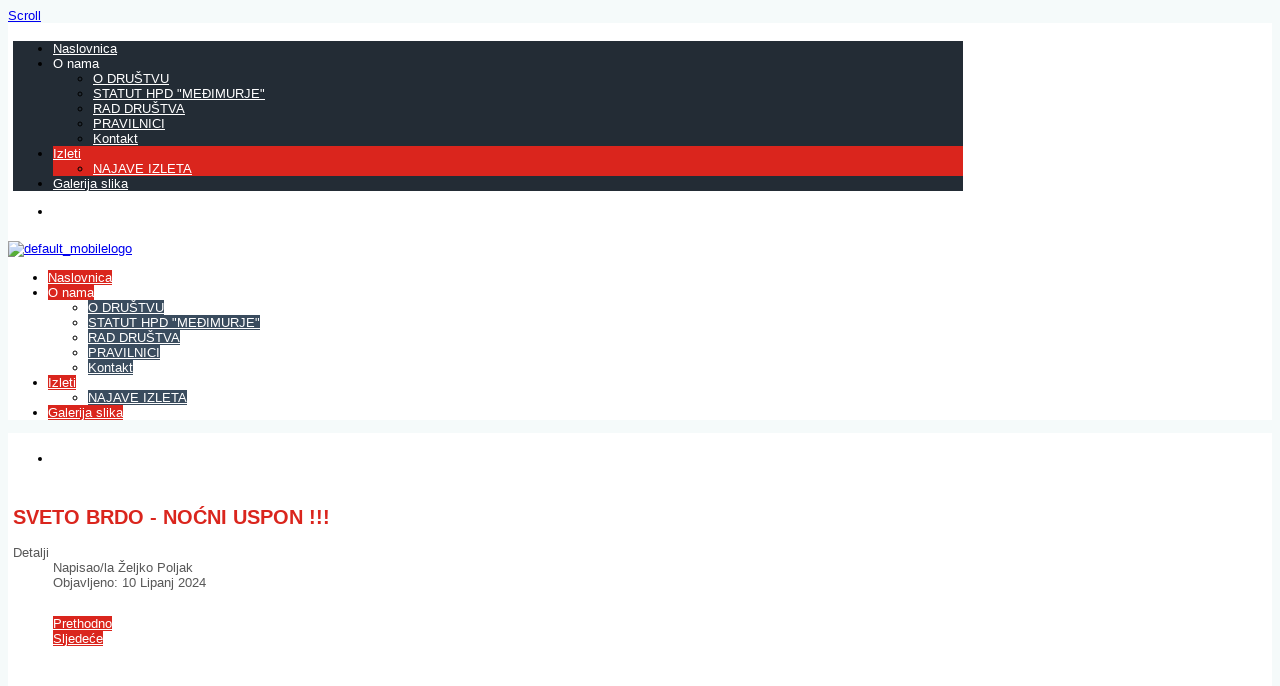

--- FILE ---
content_type: text/html; charset=utf-8
request_url: https://hpd-medjimurje.hr/index.php/izleti/690-sveto-brdo-nocni-uspon
body_size: 33874
content:

 


 





<!DOCTYPE html PUBLIC "-//W3C//DTD XHTML 1.0 Transitional//EN" "http://www.w3.org/TR/xhtml1/DTD/xhtml1-transitional.dtd">
<html xmlns="http://www.w3.org/1999/xhtml" xml:lang="hr-hr" lang="hr-hr" >
<head>
<base href="https://hpd-medjimurje.hr/index.php/izleti/690-sveto-brdo-nocni-uspon" />
	<meta http-equiv="content-type" content="text/html; charset=utf-8" />
	<meta name="author" content="Željko Poljak" />
	<meta name="description" content="Hrvatsko planinarsko društvo &quot;Međimurje&quot; Čakovec" />
	<meta name="generator" content="Joomla! - Open Source Content Management" />
	<title>SVETO BRDO - NOĆNI USPON !!!</title>
	<link href="https://hpd-medjimurje.hr/index.php/component/search/?Itemid=130&amp;catid=10&amp;id=690&amp;format=opensearch" rel="search" title="Traži HPD Međimurje" type="application/opensearchdescription+xml" />
	<script type="application/json" class="joomla-script-options new">{"system.paths":{"root":"","base":""}}</script>
	<script src="/media/jui/js/jquery.min.js?f9697c2b2c04eed1ec5560eaf2be2958" type="text/javascript"></script>
	<script src="/media/jui/js/jquery-noconflict.js?f9697c2b2c04eed1ec5560eaf2be2958" type="text/javascript"></script>
	<script src="/media/jui/js/jquery-migrate.min.js?f9697c2b2c04eed1ec5560eaf2be2958" type="text/javascript"></script>
	<script src="/media/system/js/caption.js?f9697c2b2c04eed1ec5560eaf2be2958" type="text/javascript"></script>
	<script src="/media/system/js/mootools-core.js?f9697c2b2c04eed1ec5560eaf2be2958" type="text/javascript"></script>
	<script src="/media/system/js/core.js?f9697c2b2c04eed1ec5560eaf2be2958" type="text/javascript"></script>
	<script src="/media/system/js/mootools-more.js?f9697c2b2c04eed1ec5560eaf2be2958" type="text/javascript"></script>
	<script src="/media/system/js/html5fallback.js?f9697c2b2c04eed1ec5560eaf2be2958" type="text/javascript"></script>
	<script src="/media/jui/js/bootstrap.min.js?f9697c2b2c04eed1ec5560eaf2be2958" type="text/javascript"></script>
	<script type="text/javascript">
jQuery(window).on('load',  function() {
				new JCaption('img.caption');
			});
	</script>

   

<link rel="stylesheet" href="/templates/system/css/system.css" type="text/css" />
<link rel="stylesheet" href="/templates/joomlage0071-simplex/css/reset.css" type="text/css" />
<link rel="stylesheet" href="/templates/joomlage0071-simplex/css/typo.css" type="text/css" />
<link rel="stylesheet" href="/templates/joomlage0071-simplex/css/bootstrap.css" type="text/css" />
<link rel="stylesheet" href="/templates/joomlage0071-simplex/css/template.css" type="text/css" />
<link rel="stylesheet" href="/templates/joomlage0071-simplex/css/nexus.css" type="text/css" />


<meta name="viewport" content="width=device-width, initial-scale=1, maximum-scale=1"/>
<link rel="stylesheet" href="/templates/joomlage0071-simplex/css/responsive-nav.css" type="text/css" />
<link rel="stylesheet" href="/templates/joomlage0071-simplex/css/responsive-nav-style.css" type="text/css" />
<link rel="stylesheet" href="/templates/joomlage0071-simplex/css/responsive.css" type="text/css" />


<link rel="stylesheet" type="text/css" href="http://fonts.googleapis.com/css?family=Arial" />
<style type="text/css">body{font-family:Arial }</style>

<style type="text/css">h2{font-family:Arial, Helvetica, sans-serif }</style>


<style type="text/css">.module h3, .module_menu h3{font-family:Arial, Helvetica, sans-serif }</style>


<style type="text/css">#hornav{font-family:Arial, Helvetica, sans-serif }</style>


<link rel="stylesheet" type="text/css" href="http://fonts.googleapis.com/css?family=Oswald" />
<style type="text/css">h1.logo-text a{font-family:Oswald }</style>



<style type="text/css">

/*-------------------------------------------------------------*/
/*---------------Start Global Parmameters Styling--------------*/
/*-------------------------------------------------------------*/

/*--Set Template Width--*/
.wrapper960{width:960px;}

@media only screen and (min-width: 960px) and (max-width: 960px) {
.wrapper960 {width:960px !important;}
}

/*--Set Body Color--*/ 
body{background-color:#f5fafa;}

/*--Set Blockholder Padding--*/ 
.block_holder{padding:5px }

/*--Body font size--*/
body{font-size: 13px}

/*-------------------------------------------------------------*/
/*----------------------Buttons Styling------------------------*/
/*-------------------------------------------------------------*/
/*--Styles Button Color--*/
.content_vote .btn, .btn.dropdown-toggle, .pager.pagenav a, .pager a, 
.btn-primary, span.content_vote input.btn, .btn,
.input-append .add-on, .input-prepend .add-on,
.btn.active, .btn:active, .btn:hover,.pagination ul,.readmore a.btn{background-color: #da251d; border-color: #da251d; }

#main span.content_vote input.btn{background-color: #da251d !important;}

/*buttons text, icons carets color styling*/
#main a.btn, #main a:hover.btn, button.btn, .pagenav, #main a.pagenav, #main a:hover.pagenav, #main ul.pager li.previous a, #main ul.pager li.next a, i, span.content_vote input.btn{color: #ffffff !important;}
.caret{border-top: 4px solid #ffffff !important;}
#main div#editor-xtd-buttons.btn-toolbar div.btn-toolbar a.btn,span.add-on{color: #ffffff !important; background-color: #da251d !important;}

.dropdown-menu li > a:hover,
.dropdown-menu li > a:focus,
.dropdown-submenu:hover > a {background-color: #da251d !important;}

/*--Print/Email Button Group Styling--*/
.btn-group a.btn, .btn-group > .btn, .btn-group > .dropdown-menu{background-color: #da251d !important; border-color: #da251d !important;}

/*--Print/Email Button Group icons,caret,text color styling--*/
div.btn-group a.btn i,div.btn-group ul.dropdown-menu li a i, #main div.btn-group ul.dropdown-menu li a, #main div.btn-group ul.dropdown-menu li a:hover{color: #ffffff !important;}
div.btn-group a.btn span.caret{border-top: 4px solid #ffffff !important;}
div.btn-group a.btn span.icon-cog{color: #ffffff !important;}

/*-------------------------------------------------------------*/
/*--------------------End Buttons Styling----------------------*/
/*-------------------------------------------------------------*/

/*--Input Boxes Styling - background color and text color--*/
.form-search input, .form-search textarea, .form-search select, 
.form-search .help-inline, .form-search .uneditable-input, 
.form-search .input-prepend, .form-search .input-append, 
.form-inline input, .form-inline textarea, .form-inline select, 
.form-inline .help-inline, .form-inline .uneditable-input,  
.form-horizontal input, .form-horizontal textarea, 
.form-horizontal select, .form-horizontal .help-inline, 
.form-horizontal .uneditable-input, .form-horizontal .input-prepend, 
.form-horizontal .input-append
{background-color:#f5f5f5 !important; border-color: #f5f5f5 !important; color: #000000 !important;}


/*--Tags Styling - background color and text color--*/
div.tags span a.label {background-color: #000000 !important;}
#main div.tags span a.label{color: #ffffff !important;}


/*-------------------------------------------------------------*/
/*---------------End Global Parmameters Styling----------------*/
/*-------------------------------------------------------------*/



/*--Load script to convert hex color to rgba--*/ 

/*-------------------------------------------------------------*/
/*------------Start Header Block Parmameters Styling-----------*/
/*-------------------------------------------------------------*/
/*--Header Container background color and Opacity setting--*/

/*--Header container, logo/menu responsive container, container social mobile set color--*/
#container_header.container, #container_logo_menu_mobile, #container_social_mobile{
    background-color: #ffffff;
    background-color: rgba(255,255,255);
}

/*--Header Wrapper background color and Opacity setting--*/

#header.block_holder{
    background-color: #ffffff;
    background-color: rgba(255,255,255);
}


/*--Header Margins--*/
#header.block_holder{margin-left:0px}
#header.block_holder{margin-right:0px}



/*-----------------------Search Styling-------------------------------*/ 
/*--search background color-- */
#search input#mod-search-searchword.inputbox, #mobile_search .inputbox{background-color: #ffffff !important;}

/*--search text color-- */
#search input#mod-search-searchword.inputbox, #mobile_search .inputbox{color: #787878 !important;}

/*--search box positioning-- */
#search{top: 160px}
#search{right: 20px}
/*---------------------End Search Styling ----------------------------*/

/*----------------Social Icons Color Styling -----------*/ 
	
	/*--Social Icons Color light --*/ 
	#social ul li a{background-position: 0px 0px;}

	/*--------------End Social Icons Styling --------------*/


/*---------------------Header Custom Module Styling------------------------*/ 

/*--header custom module text color-- */
#custom{color: #232c35}

/*--header custom module links colors-- */
#custom a{color: #425161}
#custom a:hover{color: #425161}

/*--header custom module positioning-- */
#custom{top: 80px}
#custom{right: 0px}

/*--------------------End Header Custom Module Styling---------------------*/

/*-------------------------------------------------------------*/
/*------------End Header Block Parmameters Styling-------------*/
/*-------------------------------------------------------------*/

/*-----------------------------------------------------------------*/
/*--------------------------Start Logo Styling---------------------*/
/*-----------------------------------------------------------------*/
/*--Set Logo Image position and locate logo image file--*/ 
#logo{left:0px}
#logo{top:10px}

h1.logo a {background: url(/images/logo.png) no-repeat; z-index:1;}
/*--End Set Logo Image position and locate logo image file--*/ 

/*--Text Colors for Logo and Slogan--*/ 
h1.logo-text a {color: #2b2b2b }
p.site-slogan {color: #2b2b2b }
/*-----------------------------------------------------------------*/
/*------------------------End Logo Styling-------------------------*/
/*-----------------------------------------------------------------*/

/*-----------------------------------------------------------------*/
/*--------------------------Start Menu Styling---------------------*/
/*-----------------------------------------------------------------*/
/*--Hornav Ul text color and dropdown background color and hornav hover color--*/
#hornav ul li a{color: #ffffff }
#subMenusContainer ul, #subMenusContainer ol{background-color: #3a4c5e}
#subMenusContainer ul, #subMenusContainer ol{border:1px solid #3a4c5e}

#hornav li.active, #hornav li.visited, #hornav li:hover {background-color: #da251d }
#hornav li.active a, #hornav li.visited a, #hornav li:hover a {color: #ffffff}

/*--Hornav Bar Color-- */
#hornav {background-color: #232c35 }

/*--Hornav dropdown text color and text hover color-- */
#subMenusContainer a {color: #ffffff}
#subMenusContainer a:hover, #subMenusContainer a:focus, #subMenusContainer a.subMenuParentBtnFocused {color: #e6e6e6}


/*--Responsive Menu Toggle Switch-- Check to see if hornav hover color is white. If so then use Hover text color. Reason for this is the toggle requires
a background color other than white to show the menu image lines */
#nav-toggle {background-color: #da251d}

/*--Responsive Menu nav a background color-- */
#nav a{background-color: #232c35 }

/*--Responsive Menu nav a text color-- */
#nav a{color: #ffffff }
#nav a{background-color: #da251d }

/*--Responsive Menu nav a sub menu item background color,link color,link hover color-- */
#nav ul ul a{color: #ffffff}
#nav ul ul a:hover{color: #e6e6e6}
#nav ul ul a{background-color: #3a4c5e}

/*-----------------------------------------------------------------*/
/*--------------------------End Menu Styling-----------------------*/
/*-----------------------------------------------------------------*/

/*-----------------------------------------------------------------*/
/*-------------Start Slideshow Block Parmameters Styling-----------*/
/*-----------------------------------------------------------------*/
/*--Set Slideshow Module Block Container Image--*/

/*--Slideshow Container background color and Opacity setting--*/

#container_slideshow.container{
    background-color: #ffffff;
    background-color: rgba(255,255,255, 1 );
}


/*--Slideshow Navigation color and Opacity setting--*/

.nivo-controlNavHolder{
    background-color: #ffffff;
    background-color: rgba(255,255,255, 0.1 );
}

/*--Container padding--*/
#container_slideshow.container{padding-top:0px}
#container_slideshow.container{padding-bottom:0px}
/*-----------------------------------------------------------------*/
/*--------------End Slideshow Block Parmameters Styling------------*/
/*-----------------------------------------------------------------*/

/*-------------------------------------------------------------*/
/*--------Start Top Module Block Parmameters Styling--------*/
/*-------------------------------------------------------------*/
/*--Set Top Module Block Container Image--*/
/*--End Top Module Block Container Image--*/

/*--Top Module Block Color Styling--*/
/*--Container background color and Opacity setting--*/

#container_top_modules.container{
    background-color: #ffffff;
    background-color: rgba(255,255,255);
}

/*--Wrapper background color and Opacity setting--*/

#top_modules.block_holder{
    background-color: #232c35;
    background-color: rgba(35,44,53);
}

/*--Container Text Color--*/
#top_modules{color:#ffffff !important; }

/*--Container Link Color--*/
#top_modules a{color:#ffffff !important; }

/*--Container Link Hover Color--*/
#top_modules a:hover{color:#ffffff !important; }

/*--Container Module Head Color--*/
#top_modules .module h3, #top_modules .module_menu h3{background-color:#ffffff; }

/*--Container Module Head Color On/Off--*/
#top_modules .module h3, #top_modules .module_menu h3{background-color: transparent !important; }

/*--Container Module Head Text Color--*/
#top_modules .module h3, #top_modules .module_menu h3{color:#da251d !important; }

/*--Container Menu Link Color--*/
#top_modules .module ul.menu li a, #top_modules .module_menu ul.menu li a{color:#da251d !important; }
#top_modules .module ul a, #top_modules .module_menu ul a{border-color:#da251d !important; }

/*--Container Menu Link Hover Color--*/
#top_modules .module ul.menu li a:hover, #top_modules .module_menu ul.menu li a:hover{color:#da251d !important; }
#top_modules .module ul a:hover, #top_modules .module_menu ul a:hover{border-color:#da251d !important; }


/*--Container padding--*/
#container_top_modules.container{padding-top:20px}
#container_top_modules.container{padding-bottom:0px}

/*--Module Head padding--*/
#top_modules .module h3, #top_modules .module_menu h3{padding-left:0px}
#top_modules .module h3, #top_modules .module_menu h3{padding-right:0px}

/*-------------------------------------------------------------*/
/*---------End top Module Block Parmameters Styling---------*/
/*-------------------------------------------------------------*/


/*-------------------------------------------------------------*/
/*--------Start Main Content Block Parmameters Styling--------*/
/*-------------------------------------------------------------*/

/*--Main Container Block Color Styling--*/
/*--Container background color and Opacity setting--*/

#container_main.container{
    background-color: #ffffff;
    background-color: rgba(255,255,255);
}

/*--Wrapper background color and Opacity setting--*/

#main.block_holder{
    background-color: #ffffff;
    background-color: rgba(255,255,255);
}

/*--Article Title Color--*/ 
#content_full h2, #content_full h2 a:link, #content_full h2 a:visited, #content_full .content_header, #content_full .articleHead, #content_remainder h2, #content_remainder h2 a:link, #content_remainder h2 a:visited, #content_remainder .content_header, #content_remainder .articleHead{color: #da251d !important;  }

/*--Container Text Color--*/
#main, ul.breadcrumb li span{color:#595959 !important; }

/*--Container Link Color--*/
#main a, .module ul.breadcrumb li a, .module_menu ul.breadcrumb li a{color:#919191 !important; }

/*--Container Link Hover Color--*/
#main a:hover{color:#bdbdbd !important; }

/*--Container Module Head Color--*/
#main .module h3, #main .module_menu h3{background-color:#ffffff; }

/*--Container Module Head Color On/Off--*/
.sidecol_block .module h3, .sidecol_block .module_menu h3, .contenttop .module h3, .contenttop .module_menu h3, .contentbottom .module h3, .contentbottom .module_menu h3{background-color: transparent !important; }

/*--Container Module Head Text Color--*/
.sidecol_block .module h3, .sidecol_block .module_menu h3, .contenttop .module h3, .contenttop .module_menu h3, .contentbottom .module h3, .contentbottom .module_menu h3{color:#232323 !important; }

/*--Container Menu Link Color--*/
#main .module ul.menu li a, #main .module_menu ul.menu li a{color:#363636 !important; }
#main .module ul a, #main .module_menu ul a{border-color:#363636 !important; }

/*--Container Menu Link Hover Color--*/
#main .module ul.menu li a:hover, #main .module_menu ul.menu li a:hover{color:#858585 !important; }
#main .module ul a:hover, #main .module_menu ul a:hover{border-color:#858585 !important; }

/*--Container padding--*/
#container_main.container{padding-top:0px}
#container_main.container{padding-bottom:20px}

/*--Module Head padding--*/
#main .module h3, #main .module_menu h3{padding-left:0px}
#main .module h3, #main .module_menu h3{padding-right:0px}

/*--Accordion Headings (background color set to #main wrapper color--*/
div#slide-contact.accordion div.accordion-group div.accordion-heading{background-color: #ffffff !important; } 

/*-------------------------------------------------------------*/
/*---------End Main Content Block Parmameters Styling---------*/
/*-------------------------------------------------------------*/


/*-------------------------------------------------------------*/
/*--------Start base Module Block Parmameters Styling--------*/
/*-------------------------------------------------------------*/
/*--Set base Module Block Container Image--*/
/*--End base Module Block Container Image--*/

/*--base Module Block Color Styling--*/
/*--Container background color and Opacity setting--*/

#container_base.container{
    background-color: #232c35;
    background-color: rgba(35,44,53, 1 );
}

/*--Wrapper background color and Opacity setting--*/

#base.block_holder{
    background-color: #ffffff;
    background-color: rgba(255,255,255, 0 );
}

/*--Container Text Color--*/
#base{color:#ffffff !important;}

/*--Container Link Color--*/
#base a{color:#ffffff !important;}

/*--Container Link Hover Color--*/
#base a:hover{color:#ffffff !important; }

/*--Container Module Head Color--*/
#base .module h3, #base .module_menu h3{background-color:#ffffff; }

/*--Container Module Head Color On/Off--*/
#base .module h3, #base .module_menu h3{background-color: transparent !important; }

/*--Container Module Head Text Color--*/
#base .module h3, #base .module_menu h3{color:#ffffff; }

/*--Container Menu Link Color--*/
#base .module ul.menu li a, #base .module_menu ul.menu li a{color:#ffffff !important; }
#base .module ul a, #base .module_menu ul a{border-color:#ffffff !important; }

/*--Container Menu Link Hover Color--*/
#base .module ul.menu li a:hover, #base .module_menu ul.menu li a:hover{color:#ffffff !important;}
#base .module ul a:hover, #base .module_menu ul a:hover{border-color:#ffffff !important;}

/*--Container padding--*/
#container_base.container{padding-top:0px}
#container_base.container{padding-bottom:0px}

/*--Module Head padding--*/
#base .module h3, #base .module_menu h3{padding-left:0px}
#base .module h3, #base .module_menu h3{padding-right:0px}

/*-------------------------------------------------------------*/
/*---------End base Module Block Parmameters Styling---------*/
/*-------------------------------------------------------------*/


/*-----------------------------------------------------------------*/
/*--------Start Copright / Footer Block Parmameters Styling--------*/
/*-----------------------------------------------------------------*/

/*--Copright / Footer Block Color Styling--*/
/*--Container background color and Opacity setting--*/

#container_copyright_footermenu.container{
    background-color: #ffffff;
    background-color: rgba(255,255,255,  );
}

/*--Wrapper background color and Opacity setting--*/

#copyright-footermenu.block_holder{
    background-color: #ffffff;
    background-color: rgba(255,255,255,  );
}

/*--Container Text Color--*/
#copyright-footermenu{color:#000000 !important; }

/*--Container Link Color--*/
#copyright-footermenu a{color:#000000 !important; }

/*--Container Link Hover Color--*/
#copyright-footermenu a:hover{color:#000000 !important; }

/*--Footer Menu Link Color--*/
#footermenu ul li a{color:#000000 !important; }
#footermenu ul li a{border-color:#000000 !important; }

/*--Footer Menu Link Hover Color--*/
#footermenu ul li a:hover{color:#000000 !important;}
#footermenu ul li a:hover{border-color:#000000 !important; }

/*--Container padding--*/
#container_copyright_footermenu.container{padding-top:20px}
#container_copyright_footermenu.container{padding-bottom:20px}
/*-----------------------------------------------------------------*/
/*--------End Copright / Footer Block Parmameters Styling--------*/
/*-----------------------------------------------------------------*/


/*------------------------------------------------------------------*/
/*----------Start Style Side Column and Content Layout Divs---------*/
/*------------------------------------------------------------------*/
/*--Get Side Column widths from Parameters--*/
#sidecol_a {width: 25% }
#sidecol_b {width: 25% }

/*--Check and see what modules are toggled on/off then take away columns width, margin and border values from overall width*/

/*Style Side Column A, Side Column B and Content Divs layout*/
	#content_remainder {float:left;}
	#sidecol_a {float:right;}
	#sidecol_b {float:right;}

/*Style Side Column A, Content, Side Column B Divs layout*/
/*------------------------------------------------------------------*/
/*-----------End Style Side Column and Content Layout Divs----------*/
/*------------------------------------------------------------------*/

/*--Load Custom Css Styling--*/
</style>

   <style type="text/css">
    /* #Mobile (Landscape) */
    @media only screen and (max-width: 767px) {#container_slideshow{display:none !important;}}
    </style>

   <style type="text/css">
    /* #Mobile (Landscape) */
    @media only screen and (max-width: 767px) {#container_top_modules{display:none !important;}}
    </style>

	<style type="text/css">
    /* #Mobile (Landscape) */
    @media only screen and (max-width: 767px) {#sidecol_a{display:none !important;}}
    </style>

	<style type="text/css">
    /* #Mobile (Landscape) */
    @media only screen and (max-width: 767px) {#sidecol_b{display:none !important;}}
    </style>

	<style type="text/css">
    /* #Mobile (Landscape) */
    @media only screen and (max-width: 767px) {#container_bottom_modules{display:none !important}}
    </style>







<!-- Hornav Responsive Menu -->
<script type="text/javascript" src="/templates/joomlage0071-simplex/js/responsive-nav/responsive-nav.js" charset="utf-8"></script>


<!-- Hornav Dropdown -->
<script type="text/javascript" src="/templates/joomlage0071-simplex/js/dropdown.js" charset="utf-8"></script>
<script type="text/javascript" >
window.addEvent('domready', function() {
	var myMenu = new MenuMatic();
});
</script>


<!-- Equalize Top1 Module Heights -->
<script type="text/javascript" src="/templates/joomlage0071-simplex/js/equalizer.js" charset="utf-8"></script>
<script type="text/javascript" >
window.addEvent('domready', function () {
	var columnizer = new Equalizer('.top-1 .module').equalize('height');
	});
</script>

<!-- Equalize Top2 Module Heights -->
<script type="text/javascript" >
window.addEvent('domready', function () {
	var columnizer = new Equalizer('.top-2 .module').equalize('height');
	});
</script>

<!-- Equalize Contenttop Module Heights -->
<script type="text/javascript" >
window.addEvent('domready', function () {
	var columnizer = new Equalizer('.contenttop .module').equalize('height');
	});
</script>

<!-- Equalize Contentbottom Module Heights -->
<script type="text/javascript" >
window.addEvent('domready', function () {
	var columnizer = new Equalizer('.contentbottom .module').equalize('height');
	});
</script>

<!-- Equalize Bottom1 Module Heights -->
<script type="text/javascript" >
window.addEvent('domready', function () {
	var columnizer = new Equalizer('.bottom-1 .module').equalize('height');
	});
</script>

<!-- Equalize Bottom2 Module Heights -->
<script type="text/javascript" >
window.addEvent('domready', function () {
	var columnizer = new Equalizer('.bottom-2 .module').equalize('height');
	});
</script>

<!-- Equalize Base1 Module Heights -->
<script type="text/javascript" >
window.addEvent('domready', function () {
	var columnizer = new Equalizer('.base-1 .module').equalize('height');
	});
</script>

<!-- Equalize Base2 Module Heights -->
<script type="text/javascript" >
window.addEvent('domready', function () {
	var columnizer = new Equalizer('.base-2 .module').equalize('height');
	});
</script>

<!-- Scroll to Top -->
<script type="text/javascript">
var $k = jQuery.noConflict();
    $k(document).ready(function(){
 
        $k(window).scroll(function(){
            if ($k(this).scrollTop() > 500) {
                $k('.scrollup').fadeIn();
            } else {
                $k('.scrollup').fadeOut();
            }
        });
 
        $k('.scrollup').click(function(){
            $k("html, body").animate({ scrollTop: 0 }, 900);
            return false;
        });
 
    });
</script> 

<!--[if IE 10]>
<link rel="stylesheet" href="/templates/joomlage0071-simplex/css/ie10.css" rel="stylesheet" type="text/css" />
<![endif]-->  

<!--[if IE 9]>
<link rel="stylesheet" href="/templates/joomlage0071-simplex/css/ie9.css" rel="stylesheet" type="text/css" />
<![endif]-->

<!--[if IE 8]>
<link rel="stylesheet" href="/templates/joomlage0071-simplex/css/ie8.css" rel="stylesheet" type="text/css" />
<![endif]-->

<!--[if IE 7]>
<link rel="stylesheet" href="/templates/joomlage0071-simplex/css/ie7.css" rel="stylesheet" type="text/css" />
<![endif]-->

<!--[if IE 6]>
<script type="text/javascript" src="/templates/joomlage0071-simplex/js/fix-png-ie6.js"></script>
<link rel="stylesheet" href="/templates/joomlage0071-simplex/css/ie6.css" rel="stylesheet" type="text/css" />
<script src="/templates/joomlage0071-simplex/js/ie6/warning.js"></script><script>window.onload=function(){e("/templates/joomlage0071-simplex/js/ie6/")}</script>
<![endif]-->

</head>


<body>
<a href="#" class="scrollup">Scroll</a>

<div id="container_header" class="container"><div class="wrapper960">
<div id ="header" class="block_holder">

<div id="hornav">
    
<ul class="menu" id="moomenu">
<li class="item-101"><a href="/index.php" >Naslovnica</a></li><li class="item-102 deeper parent"><a>O nama</a>
<ul><li class="item-178"><a href="/index.php/o-nama/o-drustvu" >O DRUŠTVU</a></li><li class="item-161"><a href="/index.php/o-nama/statut-hpd-medimurje" >STATUT HPD &quot;MEĐIMURJE&quot;</a></li><li class="item-175"><a href="/index.php/o-nama/rad-drustva" >RAD DRUŠTVA</a></li><li class="item-162"><a href="/index.php/o-nama/pravilnici" >PRAVILNICI</a></li><li class="item-129"><a href="/index.php/o-nama/kontakt" >Kontakt</a></li></ul></li><li class="item-130 current active deeper parent"><a href="/index.php/izleti" >Izleti</a><ul><li class="item-177"><a href="/index.php/izleti/2015-09-29-13-07-40" >NAJAVE IZLETA</a></li></ul></li><li class="item-146"><a href="/index.php/galerija-slika" >Galerija slika</a></li></ul>
</div>

<div class="clear"></div>  
	<div id="header_items">
        <div id="social">
            <ul>
            
            
            
                            <li class="social-facebook"><a href="https://www.facebook.com/HPDMedjimurje?fref=ts" title="Facebook"></a></li>
            
            
            
            
            
            
            
            
            
            
            
                        </ul>
            </div>	
    

 
<div id="logo">
    <div class="logo_container">		
                <h1 class="logo"> <a href="/index.php" title=""><span>
           
          </span></a> </h1>
                </div>
</div>
<div class="clear"></div>
</div>

</div></div></div>

<div id="container_logo_menu_mobile" class="container"><div class="wrapper960">
<div id ="logo_mobile">
      
	    <a href="/index.php"><img src=/templates/joomlage0071-simplex/images/logo_mobile.png alt='default_mobilelogo' /></a>
   
        </div>

<div id ="nav">
    
<ul class="menu" id="mobile">
<li class="item-101"><a href="/index.php" >Naslovnica</a></li><li class="item-102 deeper parent"><a>O nama</a>
<ul><li class="item-178"><a href="/index.php/o-nama/o-drustvu" >O DRUŠTVU</a></li><li class="item-161"><a href="/index.php/o-nama/statut-hpd-medimurje" >STATUT HPD &quot;MEĐIMURJE&quot;</a></li><li class="item-175"><a href="/index.php/o-nama/rad-drustva" >RAD DRUŠTVA</a></li><li class="item-162"><a href="/index.php/o-nama/pravilnici" >PRAVILNICI</a></li><li class="item-129"><a href="/index.php/o-nama/kontakt" >Kontakt</a></li></ul></li><li class="item-130 current active deeper parent"><a href="/index.php/izleti" >Izleti</a><ul><li class="item-177"><a href="/index.php/izleti/2015-09-29-13-07-40" >NAJAVE IZLETA</a></li></ul></li><li class="item-146"><a href="/index.php/galerija-slika" >Galerija slika</a></li></ul>
</div>
<div class="clear"></div></div></div>

<div id="container_social_mobile" class="container"><div class="wrapper960">
<div id ="social_mobile" class="block_holder">  
	<div id="header_items">
        <div id="social">
            <ul>
            
            
            
                            <li class="social-facebook"><a href="https://www.facebook.com/HPDMedjimurje?fref=ts" title="Facebook"></a></li>
            
            
            
            
            
            
            
            
            
            
            
                        </ul>
        </div>  



</div>

</div>
</div></div>



<div id="container_maincontent_bg">
<div id="container_main" class="container"><div class="wrapper960">
<!--Setting up Layout for MainContent and Side Columns. Check to see if modules are enabled or disabled in the sidecolumns-->

<div id ="main" class="block_holder">

<!--Side Columns Layout-->                          
       
    
<!--End Side Columns Layout-->

<!--Find Content width and show component area-->
<div id="content_full" class="side_margins">


 	<div class="maincontent">
            <div class="message">
                                    <div id="system-message-container">
	</div>

                            </div>
        <div class="item-page" itemscope itemtype="https://schema.org/Article">
	<meta itemprop="inLanguage" content="hr-HR" />
	
		
			<div class="page-header">
					<h2 itemprop="headline">
				SVETO BRDO - NOĆNI USPON !!!			</h2>
									</div>
					
		
						<dl class="article-info muted">

		
			<dt class="article-info-term">
									Detalji							</dt>

							<dd class="createdby" itemprop="author" itemscope itemtype="https://schema.org/Person">
					Napisao/la <span itemprop="name">Željko Poljak</span>	</dd>
			
			
			
			
										<dd class="published">
				<span class="icon-calendar" aria-hidden="true"></span>
				<time datetime="2024-06-10T11:10:03+02:00" itemprop="datePublished">
					Objavljeno: 10 Lipanj 2024				</time>
			</dd>			
		
					
			
						</dl>
	
	
		
									<div itemprop="articleBody">
		<p><img src="/images/NSB1.jpg" alt="" /><img src="/images/NSB2.jpg" alt="" /></p> 	</div>

	
	
<ul class="pager pagenav">
	<li class="previous">
		<a href="/index.php/izleti/691-zalaszanto-suemeg-heviz-07-07-2024" rel="prev">
			<span class="icon-chevron-left"></span> Prethodno		</a>
	</li>
	<li class="next">
		<a href="/index.php/izleti/689-idemo-na-strahinjscicu" rel="next">
			Sljedeće <span class="icon-chevron-right"></span>		</a>
	</li>
</ul>
							</div>

	</div>

<!--Modules ContentBottom-->
            
<!--End Modules ContentBottom-->

</div>
<div class="clear"></div>
<!--End Content width and show component area-->
           
        
</div>
<div class="clear"></div></div></div>
</div>



<div id="container_copyright_footermenu" class="container"><div class="wrapper960">

<div id ="copyright-footermenu" class="block_holder">
	<div id="copyright" class="module_margin"><div class="block_holder_margin">
		<p>Copyright © 2013 HPD Međimurje  All Rights Reserved | Developed by Infoteh Plus</p>
	</div></div>
<div class="clear"></div>
</div>
</div></div>



    <script type="text/javascript">
      var navigation = responsiveNav("#nav", {
        animate: true,        // Boolean: Use CSS3 transitions, true or false
        transition: 800,      // Integer: Speed of the transition, in milliseconds
        label: "Menu",        // String: Label for the navigation toggle
        insert: "before",      // String: Insert the toggle before or after the navigation
        customToggle: "",     // Selector: Specify the ID of a custom toggle
        openPos: "relative",  // String: Position of the opened nav, relative or static
        jsClass: "js",        // String: 'JS enabled' class which is added to <html> el
        init: function(){},   // Function: Init callback
        open: function(){},   // Function: Open callback
        close: function(){}   // Function: Close callback
      });
    </script>
   </body> 
</html>



